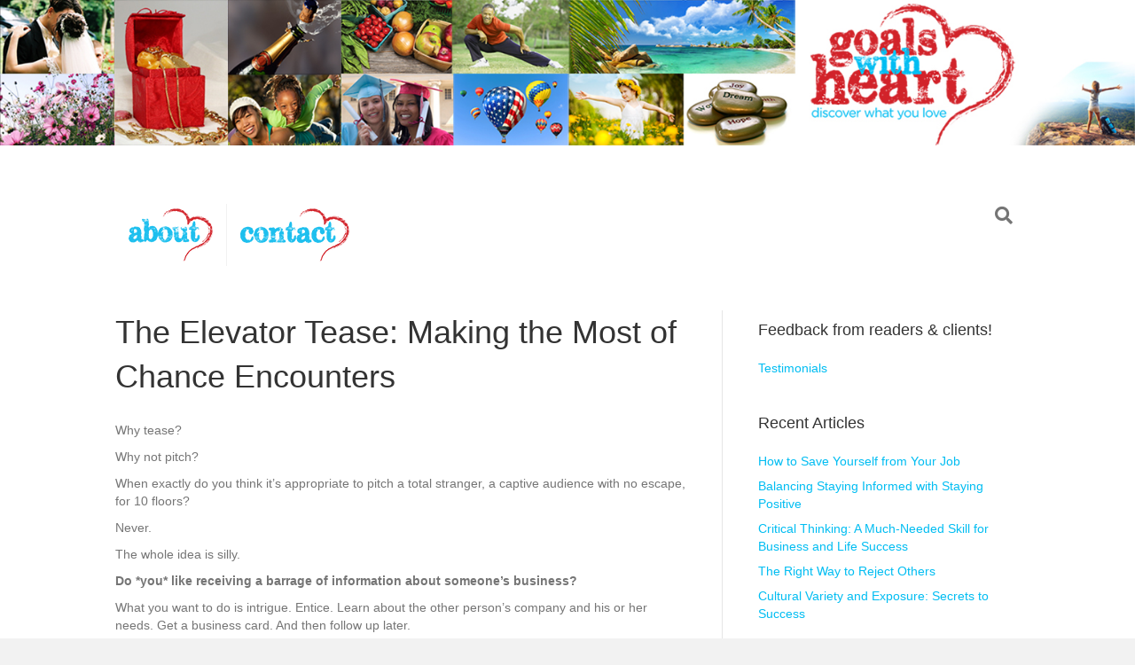

--- FILE ---
content_type: text/html; charset=UTF-8
request_url: https://goalswithheart.com/the-elevator-tease/
body_size: 10391
content:
<!DOCTYPE html>
<html lang="en">
<head>
<meta charset="UTF-8" />
<meta name='viewport' content='width=device-width, initial-scale=1.0' />
<meta http-equiv='X-UA-Compatible' content='IE=edge' />
<link rel="profile" href="https://gmpg.org/xfn/11" />
<title>The Elevator Tease: Making the Most of Chance Encounters</title>
<meta name='robots' content='max-image-preview:large' />
<link rel="alternate" type="application/rss+xml" title=" &raquo; Feed" href="https://goalswithheart.com/feed/" />
<link rel="alternate" type="application/rss+xml" title=" &raquo; Comments Feed" href="https://goalswithheart.com/comments/feed/" />
<link rel="alternate" title="oEmbed (JSON)" type="application/json+oembed" href="https://goalswithheart.com/wp-json/oembed/1.0/embed?url=https%3A%2F%2Fgoalswithheart.com%2Fthe-elevator-tease%2F" />
<link rel="alternate" title="oEmbed (XML)" type="text/xml+oembed" href="https://goalswithheart.com/wp-json/oembed/1.0/embed?url=https%3A%2F%2Fgoalswithheart.com%2Fthe-elevator-tease%2F&#038;format=xml" />
<style id='wp-img-auto-sizes-contain-inline-css'>
img:is([sizes=auto i],[sizes^="auto," i]){contain-intrinsic-size:3000px 1500px}
/*# sourceURL=wp-img-auto-sizes-contain-inline-css */
</style>
<style id='wp-emoji-styles-inline-css'>

	img.wp-smiley, img.emoji {
		display: inline !important;
		border: none !important;
		box-shadow: none !important;
		height: 1em !important;
		width: 1em !important;
		margin: 0 0.07em !important;
		vertical-align: -0.1em !important;
		background: none !important;
		padding: 0 !important;
	}
/*# sourceURL=wp-emoji-styles-inline-css */
</style>
<style id='wp-block-library-inline-css'>
:root{--wp-block-synced-color:#7a00df;--wp-block-synced-color--rgb:122,0,223;--wp-bound-block-color:var(--wp-block-synced-color);--wp-editor-canvas-background:#ddd;--wp-admin-theme-color:#007cba;--wp-admin-theme-color--rgb:0,124,186;--wp-admin-theme-color-darker-10:#006ba1;--wp-admin-theme-color-darker-10--rgb:0,107,160.5;--wp-admin-theme-color-darker-20:#005a87;--wp-admin-theme-color-darker-20--rgb:0,90,135;--wp-admin-border-width-focus:2px}@media (min-resolution:192dpi){:root{--wp-admin-border-width-focus:1.5px}}.wp-element-button{cursor:pointer}:root .has-very-light-gray-background-color{background-color:#eee}:root .has-very-dark-gray-background-color{background-color:#313131}:root .has-very-light-gray-color{color:#eee}:root .has-very-dark-gray-color{color:#313131}:root .has-vivid-green-cyan-to-vivid-cyan-blue-gradient-background{background:linear-gradient(135deg,#00d084,#0693e3)}:root .has-purple-crush-gradient-background{background:linear-gradient(135deg,#34e2e4,#4721fb 50%,#ab1dfe)}:root .has-hazy-dawn-gradient-background{background:linear-gradient(135deg,#faaca8,#dad0ec)}:root .has-subdued-olive-gradient-background{background:linear-gradient(135deg,#fafae1,#67a671)}:root .has-atomic-cream-gradient-background{background:linear-gradient(135deg,#fdd79a,#004a59)}:root .has-nightshade-gradient-background{background:linear-gradient(135deg,#330968,#31cdcf)}:root .has-midnight-gradient-background{background:linear-gradient(135deg,#020381,#2874fc)}:root{--wp--preset--font-size--normal:16px;--wp--preset--font-size--huge:42px}.has-regular-font-size{font-size:1em}.has-larger-font-size{font-size:2.625em}.has-normal-font-size{font-size:var(--wp--preset--font-size--normal)}.has-huge-font-size{font-size:var(--wp--preset--font-size--huge)}.has-text-align-center{text-align:center}.has-text-align-left{text-align:left}.has-text-align-right{text-align:right}.has-fit-text{white-space:nowrap!important}#end-resizable-editor-section{display:none}.aligncenter{clear:both}.items-justified-left{justify-content:flex-start}.items-justified-center{justify-content:center}.items-justified-right{justify-content:flex-end}.items-justified-space-between{justify-content:space-between}.screen-reader-text{border:0;clip-path:inset(50%);height:1px;margin:-1px;overflow:hidden;padding:0;position:absolute;width:1px;word-wrap:normal!important}.screen-reader-text:focus{background-color:#ddd;clip-path:none;color:#444;display:block;font-size:1em;height:auto;left:5px;line-height:normal;padding:15px 23px 14px;text-decoration:none;top:5px;width:auto;z-index:100000}html :where(.has-border-color){border-style:solid}html :where([style*=border-top-color]){border-top-style:solid}html :where([style*=border-right-color]){border-right-style:solid}html :where([style*=border-bottom-color]){border-bottom-style:solid}html :where([style*=border-left-color]){border-left-style:solid}html :where([style*=border-width]){border-style:solid}html :where([style*=border-top-width]){border-top-style:solid}html :where([style*=border-right-width]){border-right-style:solid}html :where([style*=border-bottom-width]){border-bottom-style:solid}html :where([style*=border-left-width]){border-left-style:solid}html :where(img[class*=wp-image-]){height:auto;max-width:100%}:where(figure){margin:0 0 1em}html :where(.is-position-sticky){--wp-admin--admin-bar--position-offset:var(--wp-admin--admin-bar--height,0px)}@media screen and (max-width:600px){html :where(.is-position-sticky){--wp-admin--admin-bar--position-offset:0px}}

/*# sourceURL=wp-block-library-inline-css */
</style><style id='global-styles-inline-css'>
:root{--wp--preset--aspect-ratio--square: 1;--wp--preset--aspect-ratio--4-3: 4/3;--wp--preset--aspect-ratio--3-4: 3/4;--wp--preset--aspect-ratio--3-2: 3/2;--wp--preset--aspect-ratio--2-3: 2/3;--wp--preset--aspect-ratio--16-9: 16/9;--wp--preset--aspect-ratio--9-16: 9/16;--wp--preset--color--black: #000000;--wp--preset--color--cyan-bluish-gray: #abb8c3;--wp--preset--color--white: #ffffff;--wp--preset--color--pale-pink: #f78da7;--wp--preset--color--vivid-red: #cf2e2e;--wp--preset--color--luminous-vivid-orange: #ff6900;--wp--preset--color--luminous-vivid-amber: #fcb900;--wp--preset--color--light-green-cyan: #7bdcb5;--wp--preset--color--vivid-green-cyan: #00d084;--wp--preset--color--pale-cyan-blue: #8ed1fc;--wp--preset--color--vivid-cyan-blue: #0693e3;--wp--preset--color--vivid-purple: #9b51e0;--wp--preset--color--fl-heading-text: #333333;--wp--preset--color--fl-body-bg: #f2f2f2;--wp--preset--color--fl-body-text: #757575;--wp--preset--color--fl-accent: #00bdf2;--wp--preset--color--fl-accent-hover: #00bdf2;--wp--preset--color--fl-topbar-bg: #ffffff;--wp--preset--color--fl-topbar-text: #757575;--wp--preset--color--fl-topbar-link: #a6a6a6;--wp--preset--color--fl-topbar-hover: #ffffff;--wp--preset--color--fl-header-bg: #ffffff;--wp--preset--color--fl-header-text: #757575;--wp--preset--color--fl-header-link: #ffffff;--wp--preset--color--fl-header-hover: #cf6713;--wp--preset--color--fl-nav-bg: #fafafa;--wp--preset--color--fl-nav-link: #757575;--wp--preset--color--fl-nav-hover: #cf6713;--wp--preset--color--fl-content-bg: #ffffff;--wp--preset--color--fl-footer-widgets-bg: #fafafa;--wp--preset--color--fl-footer-widgets-text: #757575;--wp--preset--color--fl-footer-widgets-link: #cf6713;--wp--preset--color--fl-footer-widgets-hover: #cf6713;--wp--preset--color--fl-footer-bg: #333333;--wp--preset--color--fl-footer-text: #a6a6a6;--wp--preset--color--fl-footer-link: #a6a6a6;--wp--preset--color--fl-footer-hover: #ffffff;--wp--preset--gradient--vivid-cyan-blue-to-vivid-purple: linear-gradient(135deg,rgb(6,147,227) 0%,rgb(155,81,224) 100%);--wp--preset--gradient--light-green-cyan-to-vivid-green-cyan: linear-gradient(135deg,rgb(122,220,180) 0%,rgb(0,208,130) 100%);--wp--preset--gradient--luminous-vivid-amber-to-luminous-vivid-orange: linear-gradient(135deg,rgb(252,185,0) 0%,rgb(255,105,0) 100%);--wp--preset--gradient--luminous-vivid-orange-to-vivid-red: linear-gradient(135deg,rgb(255,105,0) 0%,rgb(207,46,46) 100%);--wp--preset--gradient--very-light-gray-to-cyan-bluish-gray: linear-gradient(135deg,rgb(238,238,238) 0%,rgb(169,184,195) 100%);--wp--preset--gradient--cool-to-warm-spectrum: linear-gradient(135deg,rgb(74,234,220) 0%,rgb(151,120,209) 20%,rgb(207,42,186) 40%,rgb(238,44,130) 60%,rgb(251,105,98) 80%,rgb(254,248,76) 100%);--wp--preset--gradient--blush-light-purple: linear-gradient(135deg,rgb(255,206,236) 0%,rgb(152,150,240) 100%);--wp--preset--gradient--blush-bordeaux: linear-gradient(135deg,rgb(254,205,165) 0%,rgb(254,45,45) 50%,rgb(107,0,62) 100%);--wp--preset--gradient--luminous-dusk: linear-gradient(135deg,rgb(255,203,112) 0%,rgb(199,81,192) 50%,rgb(65,88,208) 100%);--wp--preset--gradient--pale-ocean: linear-gradient(135deg,rgb(255,245,203) 0%,rgb(182,227,212) 50%,rgb(51,167,181) 100%);--wp--preset--gradient--electric-grass: linear-gradient(135deg,rgb(202,248,128) 0%,rgb(113,206,126) 100%);--wp--preset--gradient--midnight: linear-gradient(135deg,rgb(2,3,129) 0%,rgb(40,116,252) 100%);--wp--preset--font-size--small: 13px;--wp--preset--font-size--medium: 20px;--wp--preset--font-size--large: 36px;--wp--preset--font-size--x-large: 42px;--wp--preset--spacing--20: 0.44rem;--wp--preset--spacing--30: 0.67rem;--wp--preset--spacing--40: 1rem;--wp--preset--spacing--50: 1.5rem;--wp--preset--spacing--60: 2.25rem;--wp--preset--spacing--70: 3.38rem;--wp--preset--spacing--80: 5.06rem;--wp--preset--shadow--natural: 6px 6px 9px rgba(0, 0, 0, 0.2);--wp--preset--shadow--deep: 12px 12px 50px rgba(0, 0, 0, 0.4);--wp--preset--shadow--sharp: 6px 6px 0px rgba(0, 0, 0, 0.2);--wp--preset--shadow--outlined: 6px 6px 0px -3px rgb(255, 255, 255), 6px 6px rgb(0, 0, 0);--wp--preset--shadow--crisp: 6px 6px 0px rgb(0, 0, 0);}:where(.is-layout-flex){gap: 0.5em;}:where(.is-layout-grid){gap: 0.5em;}body .is-layout-flex{display: flex;}.is-layout-flex{flex-wrap: wrap;align-items: center;}.is-layout-flex > :is(*, div){margin: 0;}body .is-layout-grid{display: grid;}.is-layout-grid > :is(*, div){margin: 0;}:where(.wp-block-columns.is-layout-flex){gap: 2em;}:where(.wp-block-columns.is-layout-grid){gap: 2em;}:where(.wp-block-post-template.is-layout-flex){gap: 1.25em;}:where(.wp-block-post-template.is-layout-grid){gap: 1.25em;}.has-black-color{color: var(--wp--preset--color--black) !important;}.has-cyan-bluish-gray-color{color: var(--wp--preset--color--cyan-bluish-gray) !important;}.has-white-color{color: var(--wp--preset--color--white) !important;}.has-pale-pink-color{color: var(--wp--preset--color--pale-pink) !important;}.has-vivid-red-color{color: var(--wp--preset--color--vivid-red) !important;}.has-luminous-vivid-orange-color{color: var(--wp--preset--color--luminous-vivid-orange) !important;}.has-luminous-vivid-amber-color{color: var(--wp--preset--color--luminous-vivid-amber) !important;}.has-light-green-cyan-color{color: var(--wp--preset--color--light-green-cyan) !important;}.has-vivid-green-cyan-color{color: var(--wp--preset--color--vivid-green-cyan) !important;}.has-pale-cyan-blue-color{color: var(--wp--preset--color--pale-cyan-blue) !important;}.has-vivid-cyan-blue-color{color: var(--wp--preset--color--vivid-cyan-blue) !important;}.has-vivid-purple-color{color: var(--wp--preset--color--vivid-purple) !important;}.has-black-background-color{background-color: var(--wp--preset--color--black) !important;}.has-cyan-bluish-gray-background-color{background-color: var(--wp--preset--color--cyan-bluish-gray) !important;}.has-white-background-color{background-color: var(--wp--preset--color--white) !important;}.has-pale-pink-background-color{background-color: var(--wp--preset--color--pale-pink) !important;}.has-vivid-red-background-color{background-color: var(--wp--preset--color--vivid-red) !important;}.has-luminous-vivid-orange-background-color{background-color: var(--wp--preset--color--luminous-vivid-orange) !important;}.has-luminous-vivid-amber-background-color{background-color: var(--wp--preset--color--luminous-vivid-amber) !important;}.has-light-green-cyan-background-color{background-color: var(--wp--preset--color--light-green-cyan) !important;}.has-vivid-green-cyan-background-color{background-color: var(--wp--preset--color--vivid-green-cyan) !important;}.has-pale-cyan-blue-background-color{background-color: var(--wp--preset--color--pale-cyan-blue) !important;}.has-vivid-cyan-blue-background-color{background-color: var(--wp--preset--color--vivid-cyan-blue) !important;}.has-vivid-purple-background-color{background-color: var(--wp--preset--color--vivid-purple) !important;}.has-black-border-color{border-color: var(--wp--preset--color--black) !important;}.has-cyan-bluish-gray-border-color{border-color: var(--wp--preset--color--cyan-bluish-gray) !important;}.has-white-border-color{border-color: var(--wp--preset--color--white) !important;}.has-pale-pink-border-color{border-color: var(--wp--preset--color--pale-pink) !important;}.has-vivid-red-border-color{border-color: var(--wp--preset--color--vivid-red) !important;}.has-luminous-vivid-orange-border-color{border-color: var(--wp--preset--color--luminous-vivid-orange) !important;}.has-luminous-vivid-amber-border-color{border-color: var(--wp--preset--color--luminous-vivid-amber) !important;}.has-light-green-cyan-border-color{border-color: var(--wp--preset--color--light-green-cyan) !important;}.has-vivid-green-cyan-border-color{border-color: var(--wp--preset--color--vivid-green-cyan) !important;}.has-pale-cyan-blue-border-color{border-color: var(--wp--preset--color--pale-cyan-blue) !important;}.has-vivid-cyan-blue-border-color{border-color: var(--wp--preset--color--vivid-cyan-blue) !important;}.has-vivid-purple-border-color{border-color: var(--wp--preset--color--vivid-purple) !important;}.has-vivid-cyan-blue-to-vivid-purple-gradient-background{background: var(--wp--preset--gradient--vivid-cyan-blue-to-vivid-purple) !important;}.has-light-green-cyan-to-vivid-green-cyan-gradient-background{background: var(--wp--preset--gradient--light-green-cyan-to-vivid-green-cyan) !important;}.has-luminous-vivid-amber-to-luminous-vivid-orange-gradient-background{background: var(--wp--preset--gradient--luminous-vivid-amber-to-luminous-vivid-orange) !important;}.has-luminous-vivid-orange-to-vivid-red-gradient-background{background: var(--wp--preset--gradient--luminous-vivid-orange-to-vivid-red) !important;}.has-very-light-gray-to-cyan-bluish-gray-gradient-background{background: var(--wp--preset--gradient--very-light-gray-to-cyan-bluish-gray) !important;}.has-cool-to-warm-spectrum-gradient-background{background: var(--wp--preset--gradient--cool-to-warm-spectrum) !important;}.has-blush-light-purple-gradient-background{background: var(--wp--preset--gradient--blush-light-purple) !important;}.has-blush-bordeaux-gradient-background{background: var(--wp--preset--gradient--blush-bordeaux) !important;}.has-luminous-dusk-gradient-background{background: var(--wp--preset--gradient--luminous-dusk) !important;}.has-pale-ocean-gradient-background{background: var(--wp--preset--gradient--pale-ocean) !important;}.has-electric-grass-gradient-background{background: var(--wp--preset--gradient--electric-grass) !important;}.has-midnight-gradient-background{background: var(--wp--preset--gradient--midnight) !important;}.has-small-font-size{font-size: var(--wp--preset--font-size--small) !important;}.has-medium-font-size{font-size: var(--wp--preset--font-size--medium) !important;}.has-large-font-size{font-size: var(--wp--preset--font-size--large) !important;}.has-x-large-font-size{font-size: var(--wp--preset--font-size--x-large) !important;}
/*# sourceURL=global-styles-inline-css */
</style>

<style id='classic-theme-styles-inline-css'>
/*! This file is auto-generated */
.wp-block-button__link{color:#fff;background-color:#32373c;border-radius:9999px;box-shadow:none;text-decoration:none;padding:calc(.667em + 2px) calc(1.333em + 2px);font-size:1.125em}.wp-block-file__button{background:#32373c;color:#fff;text-decoration:none}
/*# sourceURL=/wp-includes/css/classic-themes.min.css */
</style>
<link rel='stylesheet' id='jquery-magnificpopup-css' href='https://goalswithheart.com/wp-content/plugins/bb-plugin/css/jquery.magnificpopup.min.css?ver=2.9.4.2' media='all' />
<link rel='stylesheet' id='base-css' href='https://goalswithheart.com/wp-content/themes/bb-theme/css/base.min.css?ver=1.7.19.1' media='all' />
<link rel='stylesheet' id='fl-automator-skin-css' href='https://goalswithheart.com/wp-content/uploads/bb-theme/skin-6956cec010a01.css?ver=1.7.19.1' media='all' />
<script src="https://goalswithheart.com/wp-includes/js/jquery/jquery.min.js?ver=3.7.1" id="jquery-core-js"></script>
<script src="https://goalswithheart.com/wp-includes/js/jquery/jquery-migrate.min.js?ver=3.4.1" id="jquery-migrate-js"></script>
<link rel="https://api.w.org/" href="https://goalswithheart.com/wp-json/" /><link rel="alternate" title="JSON" type="application/json" href="https://goalswithheart.com/wp-json/wp/v2/posts/5387" /><link rel="EditURI" type="application/rsd+xml" title="RSD" href="https://goalswithheart.com/xmlrpc.php?rsd" />
<meta name="generator" content="WordPress 6.9" />
<link rel="canonical" href="https://goalswithheart.com/the-elevator-tease/" />
<link rel='shortlink' href='https://goalswithheart.com/?p=5387' />
<link rel="icon" href="https://goalswithheart.com/wp-content/uploads/2014/07/GWHfavicon.png" sizes="32x32" />
<link rel="icon" href="https://goalswithheart.com/wp-content/uploads/2014/07/GWHfavicon.png" sizes="192x192" />
<link rel="apple-touch-icon" href="https://goalswithheart.com/wp-content/uploads/2014/07/GWHfavicon.png" />
<meta name="msapplication-TileImage" content="https://goalswithheart.com/wp-content/uploads/2014/07/GWHfavicon.png" />
		<style id="wp-custom-css">
			.fl-page .fl-page-bar,
.fl-page-nav-wrap {
    border: 0;
}		</style>
		<link rel='stylesheet' id='font-awesome-5-css' href='https://goalswithheart.com/wp-content/plugins/bb-plugin/fonts/fontawesome/5.15.4/css/all.min.css?ver=2.9.4.2' media='all' />
</head>
<body class="wp-singular post-template-default single single-post postid-5387 single-format-standard wp-theme-bb-theme fl-builder-2-9-4-2 fl-theme-1-7-19-1 fl-no-js fl-framework-base fl-preset-modern fl-full-width fl-has-sidebar fl-search-active" itemscope="itemscope" itemtype="https://schema.org/WebPage">
<a aria-label="Skip to content" class="fl-screen-reader-text" href="#fl-main-content">Skip to content</a><div class="fl-page">
	<header class="fl-page-header fl-page-header-primary fl-page-nav-bottom fl-page-nav-toggle-button fl-page-nav-toggle-visible-mobile" itemscope="itemscope" itemtype="https://schema.org/WPHeader" role="banner">
	<div class="fl-page-header-wrap">
		<div class="fl-page-header-container container">
			<div class="fl-page-header-row row">
				<div class="col-sm-6 col-md-6 fl-page-header-logo-col">
					<div class="fl-page-header-logo" itemscope="itemscope" itemtype="https://schema.org/Organization">
						<a href="https://goalswithheart.com/" itemprop="url"><img class="fl-logo-img" loading="false" data-no-lazy="1"   itemscope itemtype="https://schema.org/ImageObject" src="" data-retina="" title="" alt="" /><meta itemprop="name" content="" /></a>
											</div>
				</div>
				<div class="col-sm-6 col-md-6 fl-page-nav-col">
					<div class="fl-page-header-content">
											</div>
				</div>
			</div>
		</div>
	</div>
	<div class="fl-page-nav-wrap">
		<div class="fl-page-nav-container container">
			<nav class="fl-page-nav navbar navbar-default navbar-expand-md" aria-label="Header Menu" itemscope="itemscope" itemtype="https://schema.org/SiteNavigationElement" role="navigation">
				<button type="button" class="navbar-toggle navbar-toggler" data-toggle="collapse" data-target=".fl-page-nav-collapse">
					<span>Menu</span>
				</button>
				<div class="fl-page-nav-collapse collapse navbar-collapse">
					<ul id="menu-main-menu" class="nav navbar-nav menu fl-theme-menu"><li id="menu-item-87" class="menu-item menu-item-type-post_type menu-item-object-page menu-item-has-children menu-item-87 nav-item"><a href="https://goalswithheart.com/about/" class="nav-link"><img src="https://goalswithheart.com/wp-content/uploads/2014/06/GWHabout.png"/></a><div class="fl-submenu-icon-wrap"><span class="fl-submenu-toggle-icon"></span></div>
<ul class="sub-menu">
	<li id="menu-item-50" class="menu-item menu-item-type-post_type menu-item-object-page menu-item-50 nav-item"><a href="https://goalswithheart.com/your-writing-goals/" class="nav-link">Writing Services</a></li>
	<li id="menu-item-214" class="menu-item menu-item-type-post_type menu-item-object-page menu-item-214 nav-item"><a href="https://goalswithheart.com/website-design/" class="nav-link">Website Design</a></li>
	<li id="menu-item-5091" class="menu-item menu-item-type-post_type menu-item-object-page menu-item-5091 nav-item"><a href="https://goalswithheart.com/testimonials/" class="nav-link">Testimonials</a></li>
</ul>
</li>
<li id="menu-item-92" class="menu-item menu-item-type-post_type menu-item-object-page menu-item-92 nav-item"><a href="https://goalswithheart.com/contact/" class="nav-link"><img src="https://goalswithheart.com/wp-content/uploads/2014/06/GWHcontact.png"/></a></li>
</ul><div class="fl-page-nav-search">
	<a href="#" class="fas fa-search" aria-label="Search" aria-expanded="false" aria-haspopup="true" id='flsearchform'></a>
	<form method="get" role="search" aria-label="Search" action="https://goalswithheart.com/" title="Type and press Enter to search.">
		<input type="search" class="fl-search-input form-control" name="s" placeholder="Search" value="" aria-labelledby="flsearchform" />
	</form>
</div>
				</div>
			</nav>
		</div>
	</div>
</header><!-- .fl-page-header -->
	<div id="fl-main-content" class="fl-page-content" itemprop="mainContentOfPage" role="main">

		
<div class="container">
	<div class="row">

		
		<div class="fl-content fl-content-left col-md-8">
			<article class="fl-post post-5387 post type-post status-publish format-standard hentry category-accomplishing-what-you-love category-career-and-employment-goals tag-elevator-pitches" id="fl-post-5387" itemscope itemtype="https://schema.org/BlogPosting">

	
	<header class="fl-post-header">
		<h1 class="fl-post-title" itemprop="headline">
			The Elevator Tease: Making the Most of Chance Encounters					</h1>
		<meta itemscope itemprop="mainEntityOfPage" itemtype="https://schema.org/WebPage" itemid="https://goalswithheart.com/the-elevator-tease/" content="The Elevator Tease: Making the Most of Chance Encounters" /><meta itemprop="datePublished" content="2014-08-13" /><meta itemprop="dateModified" content="2018-05-25" /><div itemprop="publisher" itemscope itemtype="https://schema.org/Organization"><meta itemprop="name" content=""><div itemprop="logo" itemscope itemtype="https://schema.org/ImageObject"><meta itemprop="url" content=""></div></div><div itemscope itemprop="author" itemtype="https://schema.org/Person"><meta itemprop="url" content="https://goalswithheart.com/author/meg-zampino/" /><meta itemprop="name" content="Meg Zampino" /></div><div itemprop="interactionStatistic" itemscope itemtype="https://schema.org/InteractionCounter"><meta itemprop="interactionType" content="https://schema.org/CommentAction" /><meta itemprop="userInteractionCount" content="0" /></div>	</header><!-- .fl-post-header -->

	
	
	<div class="fl-post-content clearfix" itemprop="text">
		<p>Why tease?</p>
<p>Why not pitch?</p>
<p>When exactly do you think it’s appropriate to pitch a total stranger, a captive audience with no escape, for 10 floors?</p>
<p>Never.</p>
<p>The whole idea is silly.</p>
<p><strong>Do *you* like receiving a barrage of information about someone’s business?</strong></p>
<p>What you want to do is intrigue. Entice. Learn about the other person’s company and his or her needs. Get a business card. And then follow up later.</p>
<p>The same applies for networking events, where arguably it would be more socially appropriate to launch into a pitch.</p>
<p><strong>Unless you’re at a pitch meeting or another event with the specific, stated (think <em>Shark Tank</em>) purpose of delivering pitches to a willing audience, don’t pitch.</strong></p>
<p>What do you do instead? It depends. No one solution fits every situation, but here are some ideas to consider:</p>
<p>1. <strong>If you find yourself alone in the elevator (or similar situation) with your company president, an investment banker, or a well-known news anchor, try this</strong>: Introduce yourself (complete with handshake and confident smile). Engage in a bit of conversation if time allows (if you’re getting off on the next floor, there’s no time!). Then say you have something you’d love to talk with him or her about, but that you don’t want to pounce in an elevator (or whatever language seems natural for you that conveys this general idea). Then ask for a card.</p>
<p>What if they say no, and won’t give you a card?</p>
<p>It depends on how they say it. If you believe they don’t carry cards, ask if you can connect on LinkedIn, Facebook, or Twitter.</p>
<p>If you think they’re merely being politely evasive, then let it go.</p>
<p>If they’re not going to give you a card, your pitch would have fallen on deaf ears anyway. This way, though, you’ve established a smidgeon of rapport first, and have consequently separated yourself from the masses who just blurt out their needs to them.</p>
<p><strong>2. What if you’re in an elevator with a colleague or other peer you think might be able to use your services?</strong> Again, introduce yourself. And again, ask for a card. Look at the card. Figure out something intelligent to ask the person about what he or she does. Then ask if it’s ok to follow up.</p>
<p>Some people just aren’t receptive to being approached, but you’ve lost nothing and possibly instead have opened a door that would have slammed shut if you’d launched into your pitch instead.</p>
<p>Worth noting is that people generally have a preferred way to communicate. Some like the phone. Some like email. Some like meetings. Ask what this particular person prefers, and then use that method.</p>
<p>Yes, occasionally a seemingly nice person will give you the way that allows him or her to avoid you, but once again, you are no worse off than if you hadn’t asked to begin with.</p>
<p>[weaver_widget_area id=&#8217;donation&#8217;]</p>
<p><strong>3. How do you respond if someone actually asks what you do?</strong> Gauge how much time you have. If you have enough time to draw them out about themselves a bit further before answering, then do so. Be careful so you don’t come across as being in the witness protection program, though. The goal is to find out just enough to make your response relevant, not to be evasive.</p>
<p><strong>If you don’t have enough time remaining, then deliver a concise version of what you do, ask for a card, and ask if you can follow up to learn more about what they do.</strong></p>
<p>In this type of situation, for example, I might say “We create memorable print materials, websites, and video” if it seems appropriate to mention <a href="https://typemonkeys.com" target="_blank" rel="noopener">Type Monkeys</a>.</p>
<p>If I’m talking about <a href="https://dtlegalconsulting.com" target="_blank" rel="noopener">DT Legal Consulting</a>, I might say “I help attorneys find the right law firm for their clients and their practice.”</p>
<p>For Goals With Heart: “I help people discover their life’s passion.”</p>
<p><strong>This type of basic introduction is perfect for networking events, too.</strong></p>
<p>To summarize, the idea is to get information that allows you to take control of the situation (a card to follow up), and to focus on the other person’s needs. You’re not trying to sell anyone, and you’re not trying to close a deal. You’re not even, at this point, trying to arrange a meeting.</p>
<p>What you *are* doing is establishing an authentic human connection that lays the foundation for future interactions.</p>
<p>You&#8217;ll be memorable, in a positive way.</p>
<p>For more information and suggestions for pitching, visit:</p>
<p><a href="https://www.elevators.com/the-elevator-pitch-riding-to-success">https://www.elevators.com/the-elevator-pitch-riding-to-success</a></p>
<p><a href="https://www.mindtools.com/pages/article/elevator-pitch.htm" target="_blank" rel="noopener">https://www.mindtools.com/pages/article/elevator-pitch.htm</a></p>
<p><a href="https://elevatorpitchessentials.com/essays/ElevatorPitch.html" target="_blank" rel="noopener">https://elevatorpitchessentials.com/essays/ElevatorPitch.html</a></p>
<p>What do you do to make the most of chance encounters?</p>
	</div><!-- .fl-post-content -->

	
	<div class="fl-post-meta fl-post-meta-bottom"><div class="fl-post-cats-tags">Posted in <a href="https://goalswithheart.com/category/accomplishing-what-you-love/" rel="category tag">Accomplishing what you love</a>, <a href="https://goalswithheart.com/category/career-and-employment-goals/" rel="category tag">Career and Employment Goals</a> and tagged <a href="https://goalswithheart.com/tag/elevator-pitches/" rel="tag">elevator pitches</a></div></div>		
</article>


<!-- .fl-post -->
		</div>

		<div class="fl-sidebar  fl-sidebar-right fl-sidebar-display-desktop col-md-4" itemscope="itemscope" itemtype="https://schema.org/WPSideBar">
		<aside id="text-7" class="fl-widget widget_text"><h4 class="fl-widget-title">Feedback from readers &#038; clients!</h4>			<div class="textwidget"><a href="https://goalswithheart.com/testimonials/">Testimonials</a>
</div>
		</aside>
		<aside id="recent-posts-3" class="fl-widget widget_recent_entries">
		<h4 class="fl-widget-title">Recent Articles</h4>
		<ul>
											<li>
					<a href="https://goalswithheart.com/how-to-save-yourself-from-your-job/">How to Save Yourself from Your Job</a>
									</li>
											<li>
					<a href="https://goalswithheart.com/balancing-informed-with-positive/">Balancing Staying Informed with Staying Positive</a>
									</li>
											<li>
					<a href="https://goalswithheart.com/critical-thinking/">Critical Thinking: A Much-Needed Skill for Business and Life Success</a>
									</li>
											<li>
					<a href="https://goalswithheart.com/the-right-way-to-reject-others/">The Right Way to Reject Others</a>
									</li>
											<li>
					<a href="https://goalswithheart.com/culturaltolerance/">Cultural Variety and Exposure: Secrets to Success</a>
									</li>
					</ul>

		</aside><aside id="archives-2" class="fl-widget widget_archive"><h4 class="fl-widget-title">Older Articles</h4>		<label class="screen-reader-text" for="archives-dropdown-2">Older Articles</label>
		<select id="archives-dropdown-2" name="archive-dropdown">
			
			<option value="">Select Month</option>
				<option value='https://goalswithheart.com/2018/03/'> March 2018 </option>
	<option value='https://goalswithheart.com/2017/10/'> October 2017 </option>
	<option value='https://goalswithheart.com/2017/09/'> September 2017 </option>
	<option value='https://goalswithheart.com/2017/06/'> June 2017 </option>
	<option value='https://goalswithheart.com/2017/05/'> May 2017 </option>
	<option value='https://goalswithheart.com/2017/04/'> April 2017 </option>
	<option value='https://goalswithheart.com/2017/03/'> March 2017 </option>
	<option value='https://goalswithheart.com/2017/02/'> February 2017 </option>
	<option value='https://goalswithheart.com/2017/01/'> January 2017 </option>
	<option value='https://goalswithheart.com/2016/12/'> December 2016 </option>
	<option value='https://goalswithheart.com/2016/11/'> November 2016 </option>
	<option value='https://goalswithheart.com/2016/10/'> October 2016 </option>
	<option value='https://goalswithheart.com/2016/09/'> September 2016 </option>
	<option value='https://goalswithheart.com/2016/08/'> August 2016 </option>
	<option value='https://goalswithheart.com/2016/07/'> July 2016 </option>
	<option value='https://goalswithheart.com/2016/06/'> June 2016 </option>
	<option value='https://goalswithheart.com/2016/05/'> May 2016 </option>
	<option value='https://goalswithheart.com/2016/04/'> April 2016 </option>
	<option value='https://goalswithheart.com/2016/03/'> March 2016 </option>
	<option value='https://goalswithheart.com/2016/02/'> February 2016 </option>
	<option value='https://goalswithheart.com/2014/09/'> September 2014 </option>
	<option value='https://goalswithheart.com/2014/08/'> August 2014 </option>
	<option value='https://goalswithheart.com/2014/06/'> June 2014 </option>
	<option value='https://goalswithheart.com/2014/05/'> May 2014 </option>
	<option value='https://goalswithheart.com/2014/03/'> March 2014 </option>
	<option value='https://goalswithheart.com/2014/02/'> February 2014 </option>
	<option value='https://goalswithheart.com/2014/01/'> January 2014 </option>
	<option value='https://goalswithheart.com/2013/10/'> October 2013 </option>
	<option value='https://goalswithheart.com/2013/08/'> August 2013 </option>
	<option value='https://goalswithheart.com/2013/07/'> July 2013 </option>
	<option value='https://goalswithheart.com/2013/06/'> June 2013 </option>
	<option value='https://goalswithheart.com/2013/05/'> May 2013 </option>
	<option value='https://goalswithheart.com/2013/04/'> April 2013 </option>
	<option value='https://goalswithheart.com/2013/03/'> March 2013 </option>
	<option value='https://goalswithheart.com/2013/02/'> February 2013 </option>
	<option value='https://goalswithheart.com/2013/01/'> January 2013 </option>
	<option value='https://goalswithheart.com/2012/12/'> December 2012 </option>
	<option value='https://goalswithheart.com/2012/11/'> November 2012 </option>
	<option value='https://goalswithheart.com/2012/10/'> October 2012 </option>
	<option value='https://goalswithheart.com/2012/09/'> September 2012 </option>
	<option value='https://goalswithheart.com/2012/08/'> August 2012 </option>
	<option value='https://goalswithheart.com/2012/07/'> July 2012 </option>

		</select>

			<script>
( ( dropdownId ) => {
	const dropdown = document.getElementById( dropdownId );
	function onSelectChange() {
		setTimeout( () => {
			if ( 'escape' === dropdown.dataset.lastkey ) {
				return;
			}
			if ( dropdown.value ) {
				document.location.href = dropdown.value;
			}
		}, 250 );
	}
	function onKeyUp( event ) {
		if ( 'Escape' === event.key ) {
			dropdown.dataset.lastkey = 'escape';
		} else {
			delete dropdown.dataset.lastkey;
		}
	}
	function onClick() {
		delete dropdown.dataset.lastkey;
	}
	dropdown.addEventListener( 'keyup', onKeyUp );
	dropdown.addEventListener( 'click', onClick );
	dropdown.addEventListener( 'change', onSelectChange );
})( "archives-dropdown-2" );

//# sourceURL=WP_Widget_Archives%3A%3Awidget
</script>
</aside><aside id="search-2" class="fl-widget widget_search"><h4 class="fl-widget-title">Search Goals with Heart</h4><form aria-label="Search" method="get" role="search" action="https://goalswithheart.com/" title="Type and press Enter to search.">
	<input aria-label="Search" type="search" class="fl-search-input form-control" name="s" placeholder="Search"  value="" onfocus="if (this.value === 'Search') { this.value = ''; }" onblur="if (this.value === '') this.value='Search';" />
</form>
</aside>	</div>

	</div>
</div>


	</div><!-- .fl-page-content -->
		</div><!-- .fl-page -->
<script type="speculationrules">
{"prefetch":[{"source":"document","where":{"and":[{"href_matches":"/*"},{"not":{"href_matches":["/wp-*.php","/wp-admin/*","/wp-content/uploads/*","/wp-content/*","/wp-content/plugins/*","/wp-content/themes/bb-theme/*","/*\\?(.+)"]}},{"not":{"selector_matches":"a[rel~=\"nofollow\"]"}},{"not":{"selector_matches":".no-prefetch, .no-prefetch a"}}]},"eagerness":"conservative"}]}
</script>
<script src="https://goalswithheart.com/wp-content/plugins/bb-plugin/js/jquery.ba-throttle-debounce.min.js?ver=2.9.4.2" id="jquery-throttle-js"></script>
<script src="https://goalswithheart.com/wp-content/plugins/bb-plugin/js/jquery.imagesloaded.min.js?ver=2.9.4.2" id="imagesloaded-js"></script>
<script src="https://goalswithheart.com/wp-content/plugins/bb-plugin/js/jquery.magnificpopup.min.js?ver=2.9.4.2" id="jquery-magnificpopup-js"></script>
<script src="https://goalswithheart.com/wp-content/plugins/bb-plugin/js/jquery.fitvids.min.js?ver=1.2" id="jquery-fitvids-js"></script>
<script id="fl-automator-js-extra">
var themeopts = {"medium_breakpoint":"992","mobile_breakpoint":"768","lightbox":"enabled","scrollTopPosition":"800"};
//# sourceURL=fl-automator-js-extra
</script>
<script src="https://goalswithheart.com/wp-content/themes/bb-theme/js/theme.min.js?ver=1.7.19.1" id="fl-automator-js"></script>
<script id="wp-emoji-settings" type="application/json">
{"baseUrl":"https://s.w.org/images/core/emoji/17.0.2/72x72/","ext":".png","svgUrl":"https://s.w.org/images/core/emoji/17.0.2/svg/","svgExt":".svg","source":{"concatemoji":"https://goalswithheart.com/wp-includes/js/wp-emoji-release.min.js?ver=6.9"}}
</script>
<script type="module">
/*! This file is auto-generated */
const a=JSON.parse(document.getElementById("wp-emoji-settings").textContent),o=(window._wpemojiSettings=a,"wpEmojiSettingsSupports"),s=["flag","emoji"];function i(e){try{var t={supportTests:e,timestamp:(new Date).valueOf()};sessionStorage.setItem(o,JSON.stringify(t))}catch(e){}}function c(e,t,n){e.clearRect(0,0,e.canvas.width,e.canvas.height),e.fillText(t,0,0);t=new Uint32Array(e.getImageData(0,0,e.canvas.width,e.canvas.height).data);e.clearRect(0,0,e.canvas.width,e.canvas.height),e.fillText(n,0,0);const a=new Uint32Array(e.getImageData(0,0,e.canvas.width,e.canvas.height).data);return t.every((e,t)=>e===a[t])}function p(e,t){e.clearRect(0,0,e.canvas.width,e.canvas.height),e.fillText(t,0,0);var n=e.getImageData(16,16,1,1);for(let e=0;e<n.data.length;e++)if(0!==n.data[e])return!1;return!0}function u(e,t,n,a){switch(t){case"flag":return n(e,"\ud83c\udff3\ufe0f\u200d\u26a7\ufe0f","\ud83c\udff3\ufe0f\u200b\u26a7\ufe0f")?!1:!n(e,"\ud83c\udde8\ud83c\uddf6","\ud83c\udde8\u200b\ud83c\uddf6")&&!n(e,"\ud83c\udff4\udb40\udc67\udb40\udc62\udb40\udc65\udb40\udc6e\udb40\udc67\udb40\udc7f","\ud83c\udff4\u200b\udb40\udc67\u200b\udb40\udc62\u200b\udb40\udc65\u200b\udb40\udc6e\u200b\udb40\udc67\u200b\udb40\udc7f");case"emoji":return!a(e,"\ud83e\u1fac8")}return!1}function f(e,t,n,a){let r;const o=(r="undefined"!=typeof WorkerGlobalScope&&self instanceof WorkerGlobalScope?new OffscreenCanvas(300,150):document.createElement("canvas")).getContext("2d",{willReadFrequently:!0}),s=(o.textBaseline="top",o.font="600 32px Arial",{});return e.forEach(e=>{s[e]=t(o,e,n,a)}),s}function r(e){var t=document.createElement("script");t.src=e,t.defer=!0,document.head.appendChild(t)}a.supports={everything:!0,everythingExceptFlag:!0},new Promise(t=>{let n=function(){try{var e=JSON.parse(sessionStorage.getItem(o));if("object"==typeof e&&"number"==typeof e.timestamp&&(new Date).valueOf()<e.timestamp+604800&&"object"==typeof e.supportTests)return e.supportTests}catch(e){}return null}();if(!n){if("undefined"!=typeof Worker&&"undefined"!=typeof OffscreenCanvas&&"undefined"!=typeof URL&&URL.createObjectURL&&"undefined"!=typeof Blob)try{var e="postMessage("+f.toString()+"("+[JSON.stringify(s),u.toString(),c.toString(),p.toString()].join(",")+"));",a=new Blob([e],{type:"text/javascript"});const r=new Worker(URL.createObjectURL(a),{name:"wpTestEmojiSupports"});return void(r.onmessage=e=>{i(n=e.data),r.terminate(),t(n)})}catch(e){}i(n=f(s,u,c,p))}t(n)}).then(e=>{for(const n in e)a.supports[n]=e[n],a.supports.everything=a.supports.everything&&a.supports[n],"flag"!==n&&(a.supports.everythingExceptFlag=a.supports.everythingExceptFlag&&a.supports[n]);var t;a.supports.everythingExceptFlag=a.supports.everythingExceptFlag&&!a.supports.flag,a.supports.everything||((t=a.source||{}).concatemoji?r(t.concatemoji):t.wpemoji&&t.twemoji&&(r(t.twemoji),r(t.wpemoji)))});
//# sourceURL=https://goalswithheart.com/wp-includes/js/wp-emoji-loader.min.js
</script>
</body>
</html>
